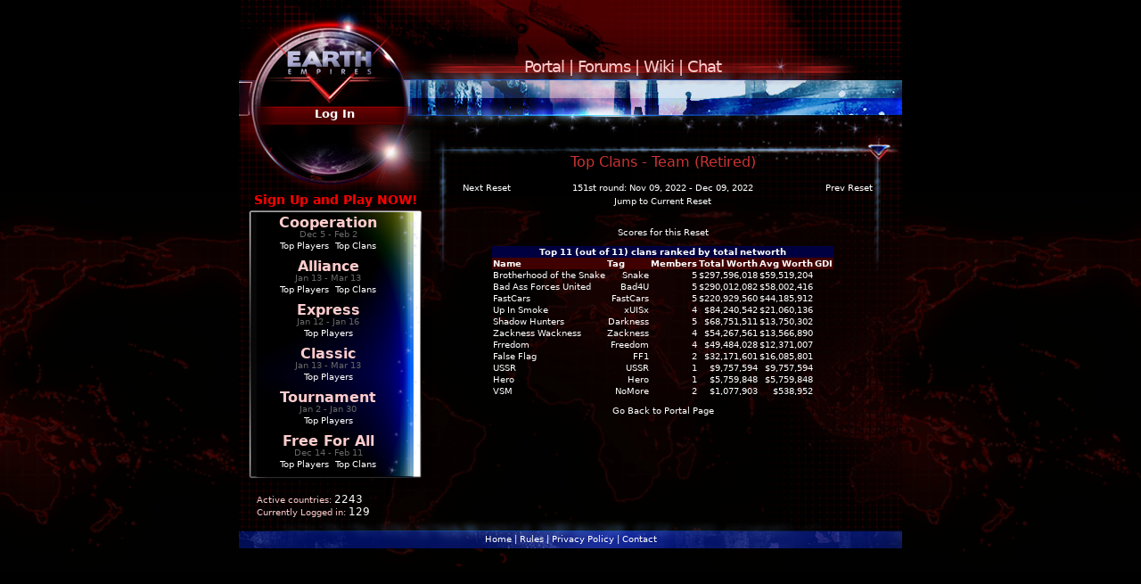

--- FILE ---
content_type: text/html; charset=UTF-8
request_url: https://slagpit.earthempires.com/team/151/clans?ranktype=tnw
body_size: 2694
content:
<!DOCTYPE html PUBLIC "-//W3C//DTD XHTML 1.0 Strict//EN" "//www.w3.org/TR/xhtml1/DTD/xhtml1-strict.dtd">
<html xmlns="//www.w3.org/1999/xhtml" lang="en" xml:lang="en">
<head>
    <meta http-equiv="Content-Type" content="text/html;charset=utf-8" />
    <title>Top Clans: Team (Retired) Game - Earth Empires</title>
	<link rel="canonical" href="//www.earthempires.com/team/151/clans" />

    <meta name="twg-site-verification" content="474d4a6a-75a8-480c-9ad7-f0cf2a690df0" />
    <meta name='Keywords' content='Earth Empires, Earth 2025, free browser game, browser game, multiplayer online browser game, mmo browser game' />
    <link rel='stylesheet' href="/css/public_cssv2.1710348051.css" type='text/css' />
    <link rel='shortcut icon' type='image/x-icon' href='/ee' />
    <meta name="google-site-verification" content="_H-PaJ8bKuATqq1fAWAFvz2awLjzcfJwv0lEXxj8dL0" />
    <script type="text/javascript" src="//ajax.googleapis.com/ajax/libs/jquery/1.10.2/jquery.min.js"></script>
    <script type="text/javascript" src="/js/public_js.1612645603.js"></script>
    <script type="text/javascript" src="/js/capabilities.1612645603.js"></script>
<script type="text/javascript" src="/login/script/610392925"></script></head>
<body>
    <div id='wrapper'>
        <div id='content'>
            <div id='header_links'>
            &nbsp&nbsp&nbsp&nbsp&nbsp&nbsp&nbsp&nbsp&nbsp&nbsp
            &nbsp&nbsp&nbsp&nbsp&nbsp&nbsp
            <a href='/portal'>Portal</a> |              
                <a href='/forum'>Forums</a> |
                <a href='http://wiki.earthempires.com'>Wiki</a> |
                <a href='/irc'>Chat</a>
            </div>
            <div id='header_logo'>
                <div id='header_home_link'>
                    <a href='/'><img src="/img/logo_bg.1612645603.gif" title='Home' alt='Home' /></a>
                </div>
                <div id='user_area'>
	<div id='login_button_section'>
		<div id='login_button_section_image'>
			<div id='login_area_text'>
				<a href='/login'>Log In</a>
			</div>
		</div>
	</div>
	<div id='login_section'>
		<form id = "loginForm2" action='/loginfn' method='post' accept-charset="UTF-8">
		<div id='login_boxes'>
			<table width='100%'>
				<tr><td>Username</td></tr>
				<tr><td><input type='text' name='username' id='username' class='template_login_form' /></td></tr>
				<tr><td>Password</td></tr>
				<tr><td><input type='password' name='password' class='template_login_form' /></td></tr>
			</table>
		</div>
		<div id='login_buttons'>
			<input type='submit' value='  Log In  ' /> <span id='verify' style='visibility:hidden'></span>
		</div>
		</form>
	</div>
	<div id='lower_container'>
		<div id='facebook_button_container'>
			<div id='facebook_button'></div>
		</div>
		<div id='signup_link'>
			<a href='/register'>Sign Up and Play NOW!</a>
		</div>
	</div>
</div>            </div>
            <div id='header'>
            </div>
            <div id='lower_section'>
                <div id='leftcol'><div id='serverbox'><div id='servers'><div class='serverinfo' id='server_1'>
	<div class='serverinfo_text'>
		<div class='server_name'><a href='/login/cooperation'>Cooperation</a></div>
		<div class='server_dates'>Dec 5 - Feb 2</div>
		<div class='server_links'><a href='/cooperation/ranks'>Top Players</a><span style='color:black;font-weight:bold;'>|</span> <a href='/cooperation/clans'>Top Clans</a></div>
	</div>
</div><div class='serverinfo' id='server_2'>
	<div class='serverinfo_text'>
		<div class='server_name'><a href='/login/alliance'>Alliance</a></div>
		<div class='server_dates'>Jan 13 - Mar 13</div>
		<div class='server_links'><a href='/alliance/ranks'>Top Players</a><span style='color:black;font-weight:bold;'>|</span> <a href='/alliance/clans'>Top Clans</a></div>
	</div>
</div><div class='serverinfo' id='server_3'>
	<div class='serverinfo_text'>
		<div class='server_name'><a href='/login/express'>Express</a></div>
		<div class='server_dates'>Jan 12 - Jan 16</div>
		<div class='server_links'><a href='/express/ranks'>Top Players</a></div>
	</div>
</div><div class='serverinfo' id='server_4'>
	<div class='serverinfo_text'>
		<div class='server_name'><a href='/login/primary'>Classic</a></div>
		<div class='server_dates'>Jan 13 - Mar 13</div>
		<div class='server_links'><a href='/primary/ranks'>Top Players</a></div>
	</div>
</div><div class='serverinfo' id='server_5'>
	<div class='serverinfo_text'>
		<div class='server_name'><a href='/login/tourney'>Tournament</a></div>
		<div class='server_dates'>Jan 2 - Jan 30</div>
		<div class='server_links'><a href='/tourney/ranks'>Top Players</a></div>
	</div>
</div><div class='serverinfo' id='server_6'>
	<div class='serverinfo_text'>
		<div class='server_name'><a href='/login/ffa'>Free For All</a></div>
		<div class='server_dates'>Dec 14 - Feb 11</div>
		<div class='server_links'><a href='/ffa/ranks'>Top Players</a><span style='color:black;font-weight:bold;'>|</span> <a href='/ffa/clans'>Top Clans</a></div>
	</div>
</div>	</div></div>
	<div id='global_user_box'>
		<span style='color:#ffcccc;'>Active countries:</span> <span style='font-size:12px;'>2243</span><br/>
		<span style='color:#ffcccc;'>Currently Logged in:</span> <span style='font-size:12px;'>129</span>
	</div>
</div>
<div id='right_content'><div id='content_holder'>
<div><br /><br /><h1 style='text-align:center'>Top Clans - Team (Retired)</h1><br /><table class='scores ct' style='width:100%'>
		<tr><td style='width:75px'><a href='/team/152/clans?ranktype=tnw'>Next Reset</a></td>
		<td style='text-align:center;'>151st round: Nov 09, 2022 - Dec 09, 2022</td>
		<td style='width:75px' class='rt'><a href='/team/150/clans?ranktype=tnw'>Prev Reset</a></td></tr><tr><td colspan='3'><a href='/team/182/clans?ranktype=tnw'>Jump to Current Reset</a></td></tr></table><br /></div><div style='padding:10px' class='ct'><a href='/team/151/ranks'>Scores for this Reset</a></div><table class='contenttable' style='border-collapse:collapse;margin-left:auto;margin-right:auto'><tr><th colspan='6' style='text-align:center;background-color:#000040;'>Top 11 (out of 11) clans ranked by total networth</th></tr>
<tr style='background-color:#400000;'><th>Name</th><th>Tag</th><th><a href='/team/151/clans?ranktype=tot'>Members</a></th><th><a href='/team/151/clans?ranktype=tnw'>Total Worth</a></th><th><a href='/team/151/clans?ranktype=anw'>Avg Worth</a></th><th>GDI</th></tr><tr class='striped' style='text-align:right;'>
		<td style='text-align:left;'>Brotherhood of the Snake </td>
		<td><a href='/team/151/clans/Snake'>Snake</a></td>
		<td>5</td>
		<td>$297,596,018</td>
		<td>$59,519,204</td>
		<td></td>
		</tr><tr  style='text-align:right;'>
		<td style='text-align:left;'>Bad Ass Forces United</td>
		<td><a href='/team/151/clans/Bad4U'>Bad4U</a></td>
		<td>5</td>
		<td>$290,012,082</td>
		<td>$58,002,416</td>
		<td></td>
		</tr><tr class='striped' style='text-align:right;'>
		<td style='text-align:left;'>FastCars</td>
		<td><a href='/team/151/clans/FastCars'>FastCars</a></td>
		<td>5</td>
		<td>$220,929,560</td>
		<td>$44,185,912</td>
		<td></td>
		</tr><tr  style='text-align:right;'>
		<td style='text-align:left;'>Up In Smoke</td>
		<td><a href='/team/151/clans/xUISx'>xUISx</a></td>
		<td>4</td>
		<td>$84,240,542</td>
		<td>$21,060,136</td>
		<td></td>
		</tr><tr class='striped' style='text-align:right;'>
		<td style='text-align:left;'>Shadow Hunters</td>
		<td><a href='/team/151/clans/Darkness'>Darkness</a></td>
		<td>5</td>
		<td>$68,751,511</td>
		<td>$13,750,302</td>
		<td></td>
		</tr><tr  style='text-align:right;'>
		<td style='text-align:left;'>Zackness Wackness </td>
		<td><a href='/team/151/clans/Zackness'>Zackness</a></td>
		<td>4</td>
		<td>$54,267,561</td>
		<td>$13,566,890</td>
		<td></td>
		</tr><tr class='striped' style='text-align:right;'>
		<td style='text-align:left;'>Frredom</td>
		<td><a href='/team/151/clans/Freedom'>Freedom</a></td>
		<td>4</td>
		<td>$49,484,028</td>
		<td>$12,371,007</td>
		<td></td>
		</tr><tr  style='text-align:right;'>
		<td style='text-align:left;'>False Flag</td>
		<td><a href='/team/151/clans/FF1'>FF1</a></td>
		<td>2</td>
		<td>$32,171,601</td>
		<td>$16,085,801</td>
		<td></td>
		</tr><tr class='striped' style='text-align:right;'>
		<td style='text-align:left;'>USSR</td>
		<td><a href='/team/151/clans/USSR'>USSR</a></td>
		<td>1</td>
		<td>$9,757,594</td>
		<td>$9,757,594</td>
		<td></td>
		</tr><tr  style='text-align:right;'>
		<td style='text-align:left;'>Hero</td>
		<td><a href='/team/151/clans/Hero'>Hero</a></td>
		<td>1</td>
		<td>$5,759,848</td>
		<td>$5,759,848</td>
		<td></td>
		</tr><tr class='striped' style='text-align:right;'>
		<td style='text-align:left;'>VSM</td>
		<td><a href='/team/151/clans/NoMore'>NoMore</a></td>
		<td>2</td>
		<td>$1,077,903</td>
		<td>$538,952</td>
		<td></td>
		</tr></table>
<p style='text-align:center;'><a href='/portal'>Go Back to Portal Page</a></p>
</div></div>            </div>
            <div id='footer'>
                <div id='footer_links'>
                                        <a href='/'>Home</a> |
                    <a href='/rules'>Rules</a> |
                    <a href='/privacy'>Privacy Policy</a> |
                    <a href='/contact'>Contact</a>
                </div>
            </div>
        </div>
    </div>
    <div id='bottom_padding'>
    </div>
    <div id='server_more_info'>
    </div>
    <script type="text/javascript">
        var gaJsHost = (("https:" == document.location.protocol) ? "https://ssl." : "http://www.");
        document.write(unescape("%3Cscript src='" + gaJsHost + "google-analytics.com/ga.js' type='text/javascript'%3E%3C/script%3E"));
    </script>
    <script type="text/javascript">
        var pageTracker = _gat._getTracker("UA-11645452-1");
        pageTracker._setDomainName(".earthempires.com");
        pageTracker._trackPageview();
    </script>
    </body>
</html>


--- FILE ---
content_type: application/javascript
request_url: https://slagpit.earthempires.com/login/script/610392925
body_size: 310
content:

function MoreStuff()
{
	params = Array();
	var add = new Object();
	add.name = "LS";
	add.value = 610392925;
	params.push(add);

	$.ajax({ 
		type: 'GET', 
		url: '/login/bits/376078019', 
		data: { get_param: 'value' }, 
		dataType: 'json',
		success: function (data) { 
			$.each(data, function(index, element) {
				$('<input type="hidden" />')  //.attr('type', 'hidden')
					.attr('name', index)
					.attr('value', element)
					.appendTo('#loginForm');
					
				$('<input type="hidden" />')  //.attr('type', 'hidden')
					.attr('name', index)
					.attr('value', element)
					.appendTo('#loginForm2');
			});
		}
	});

	$("#verify").html("<img src='/img/check.1612645603.png' />");
	$("#verify2").html("<img src='/img/check.1612645603.png' />");
	return params;
}